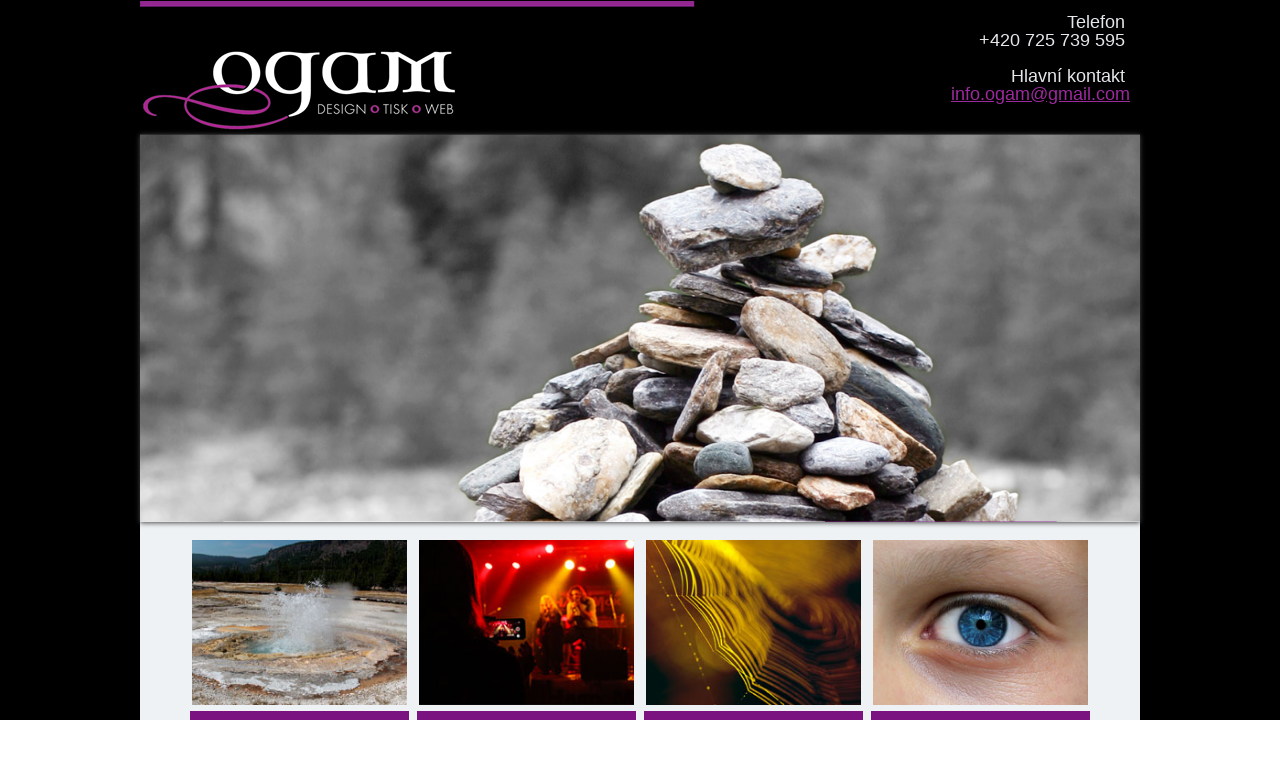

--- FILE ---
content_type: text/html; charset=utf-8
request_url: http://www.ogam.cz/
body_size: 2827
content:
<!DOCTYPE html>
<html dir="ltr" lang="en-gb">
<head>
    <base href="http://www.ogam.cz/" />
	<meta http-equiv="content-type" content="text/html; charset=utf-8" />
	<meta name="author" content="Super User" />
	<meta name="generator" content="Joomla! - Open Source Content Management" />
	<title>Ogam CZ</title>
	<link href="/media/mod_vt_nivo_slider/css/nivo-slider.min.css" rel="stylesheet" type="text/css" />
	<link href="/media/mod_vt_nivo_slider/themes/default/default.css" rel="stylesheet" type="text/css" />
	<script type="application/json" class="joomla-script-options new">{"csrf.token":"67eda3749a7f975222a166fe596dbce0","system.paths":{"root":"","base":""}}</script>
	<script src="/media/system/js/mootools-core.js?3b9500065e3a75843761db9a799769c6" type="text/javascript"></script>
	<script src="/media/system/js/core.js?3b9500065e3a75843761db9a799769c6" type="text/javascript"></script>
	<script src="/media/system/js/mootools-more.js?3b9500065e3a75843761db9a799769c6" type="text/javascript"></script>
	<script src="/media/jui/js/jquery.min.js?3b9500065e3a75843761db9a799769c6" type="text/javascript"></script>
	<script src="/media/jui/js/jquery-noconflict.js?3b9500065e3a75843761db9a799769c6" type="text/javascript"></script>
	<script src="/media/jui/js/jquery-migrate.min.js?3b9500065e3a75843761db9a799769c6" type="text/javascript"></script>
	<script src="/media/mod_vt_nivo_slider/js/jquery.nivo.slider.min.js" type="text/javascript"></script>

    <link rel="stylesheet" href="/templates/system/css/system.css" />
    <link rel="stylesheet" href="/templates/system/css/general.css" />

    <!-- Created by Artisteer v4.1.0.59861 -->
    
    
    <meta name="viewport" content="initial-scale = 1.0, maximum-scale = 1.0, user-scalable = no, width = device-width">

    <!--[if lt IE 9]><script src="https://html5shiv.googlecode.com/svn/trunk/html5.js"></script><![endif]-->
    <link rel="stylesheet" href="/templates/ogam/css/template.css" media="screen">
    <!--[if lte IE 7]><link rel="stylesheet" href="/templates/ogam/css/template.ie7.css" media="screen" /><![endif]-->
    <link rel="stylesheet" href="/templates/ogam/css/template.responsive.css" media="all">


    <script>if ('undefined' != typeof jQuery) document._artxJQueryBackup = jQuery;</script>
    <script src="/templates/ogam/jquery.js"></script>
    <script>jQuery.noConflict();</script>

    <script src="/templates/ogam/script.js"></script>
        <script>if (document._artxJQueryBackup) jQuery = document._artxJQueryBackup;</script>
    <script src="/templates/ogam/script.responsive.js"></script>
</head>
<body>

<div id="ogam-main">
<header class="ogam-header">

    <div class="ogam-shapes">
<div class="ogam-textblock ogam-object814187274" data-left="100%">
        <div class="ogam-object814187274-text-container">
        <div class="ogam-object814187274-text"><p><span class="Apple-style-span" style="font-size: 14px, line-height: 150%;">Telefon&nbsp; &nbsp;<br>+420 725 739 595 &nbsp;&nbsp;<br><br>Hlavní kontakt &nbsp;&nbsp;<br><a href="mailto:info.ogam@gmail.com" style="color:#9D2A9D">info.ogam@gmail.com</a>&nbsp;&nbsp;<br></span> &nbsp; &nbsp;</p></div>
    </div>
    
</div>
            </div>





                    
</header>
<div class="ogam-sheet clearfix">
            <!-- begin nostyle -->
<div class="ogam-nostyle">
<!-- begin nostyle content -->

<!-- BEGIN: Vinaora Nivo Slider >> http://vinaora.com/ -->
<div class="vt_nivo_slider">
	<div id="vtnivo88" class="slider-wrapper theme-default theme-default88 nivocontrol-bottomright nivo-bullets05 nivo-arrows10 captionposition-topleft captionrounded-all" style="height: auto; width: auto;">
				<div id="vt_nivo_slider88" class="nivoSlider">
			<img src="/images/slider/kameny.jpg" alt="Vinaora Nivo Slider 3.x"/>
		</div>
		
	</div>
</div>
<script type="text/javascript">
	jQuery.noConflict();
	jQuery(window).load(function() {
		jQuery('#vt_nivo_slider88').nivoSlider({
			effect: 'fold', // Specify sets like: 'fold,fade,sliceDown'
			slices: 15, // For slice animations
			boxCols: 8, // For box animations
			boxRows: 4, // For box animations
			animSpeed: 500, // Slide transition speed
			pauseTime: 3000, // How long each slide will show
			startSlide: 0, // Set starting Slide (0 index)
			directionNav: false, // Next & Prev navigation
			controlNav: false, // 1,2,3... navigation
			controlNavThumbs: false, // Use thumbnails for Control Nav
			pauseOnHover: false, // Stop animation while hovering
			manualAdvance: false, // Force manual transitions
			prevText: 'Prev', // Prev directionNav text
			nextText: 'Next', // Next directionNav text
			randomStart: true, // Start on a random slide
			beforeChange: function(){}, // Triggers before a slide transition
			afterChange: function(){}, // Triggers after a slide transition
			slideshowEnd: function(){}, // Triggers after all slides have been shown
			lastSlide: function(){}, // Triggers when last slide is shown
			afterLoad: function(){} // Triggers when slider has loaded
		});
	});
</script>
<!-- END: Vinaora Nivo Slider >> http://vinaora.com/ -->
<!-- end nostyle content -->
</div>
<!-- end nostyle -->
<div class="ogam-layout-wrapper">
                <div class="ogam-content-layout">
                    <div class="ogam-content-layout-row">
                        
                        <div class="ogam-layout-cell ogam-content">
<article class="ogam-post ogam-messages"><div class="ogam-postcontent ogam-postcontent-0 clearfix"><div id="system-message-container">
	</div>
</div></article><div class="item-page"><article class="ogam-post"><div class="ogam-postcontent ogam-postcontent-0 clearfix"><div class="ogam-article"><table border="0" style="margin-left: auto; margin-right: auto;" cellspacing="0" cellpadding="0">
<tbody>
<tr>
<td><img src="/images/design_tisk.jpg" alt="design a tisk" width="215" height="165" style="margin: 0px;" /></td>
<td>&nbsp;</td>
<td><img src="/images/fotografovani.jpg" alt="" width="215" height="165" style="margin: 0px;" /></td>
<td>&nbsp;</td>
<td><img src="/images/web.jpg" alt="web" width="215" height="165" style="margin: 0px;" /></td>
<td>&nbsp;</td>
<td><img src="/images/reference.jpg" alt="" width="215" height="165" style="margin: 0px;" /></td>
</tr>
<tr>
<td style="background-color: #7a137f; text-align: center;">
<h1>Design a tisk</h1>
</td>
<td>&nbsp;</td>
<td style="background-color: #7a137f; text-align: center;">
<h1>Fotografov&aacute;n&iacute;</h1>
</td>
<td>&nbsp;</td>
<td style="background-color: #7a137f; text-align: center;">
<h1>Web</h1>
</td>
<td>&nbsp;</td>
<td style="background-color: #7a137f; text-align: center;">
<h1>Reference</h1>
</td>
</tr>
<tr>
<td>
<p style="text-align: center;">- brožury, katalogy, noviny</p>
<p style="text-align: center;">- let&aacute;ky, prospekty, skl&aacute;dačky</p>
<p style="text-align: center;">- plak&aacute;ty až do &scaron;&iacute;ře 1,6 m</p>
<p style="text-align: center;">- kalend&aacute;ře, novoročenky, pozv&aacute;nky</p>
<p style="text-align: center;">- pohlednice</p>
<p style="text-align: center;">- vizitky ...</p>
</td>
<td>&nbsp;</td>
<td>
<p style="text-align: center;">- va&scaron;ich v&yacute;robků</p>
<p style="text-align: center;">- interi&eacute;rů a exteri&eacute;rů</p>
<p style="text-align: center;">- akc&iacute; (koncertů, rautů, apod.)</p>
</td>
<td>&nbsp;</td>
<td style="text-align: center; width: 215px;">
<p>- mal&eacute; až středně velk&eacute; projekty</p>
<p>- velk&eacute; projekty dle individu&aacute;ln&iacute; dohody</p>
<p>- trval&aacute; spr&aacute;va Va&scaron;ich webov&yacute;ch str&aacute;nek</p>
<p>- web t&eacute;ž formou redakčn&iacute;ho syst&eacute;mu</p>
<p>- zprostředkov&aacute;n&iacute; dom&eacute;ny a hostingu</p>
<p>- facebook propojen&iacute; s webem</p>
</td>
<td>&nbsp;</td>
<td>
<p style="text-align: center;">- pod&iacute;vejte se na projekty,kter&eacute;</p>
<p style="text-align: center;">jsme&nbsp; již<a href="/index.php/2-uncategorised/2-reference"> realizovali...</a></p>
<p>&nbsp;</p>
</td>
</tr>
</tbody>
</table> </div></div></article></div>


                        </div>
                                            </div>
                </div>
            </div>


    </div>
<footer class="ogam-footer">
  <div class="ogam-footer-inner">

    <p class="ogam-page-footer">
        <span id="ogam-footnote-links">Designed by <a href="http://www.ogam.cz" target="_blank">Ogam CZ</a>.</span>
    </p>
  </div>
</footer>

</div>



</body>
</html>

--- FILE ---
content_type: text/css
request_url: http://www.ogam.cz/templates/ogam/css/template.css
body_size: 8510
content:
#ogam-main
{
  background: #000000;
  margin: 0 auto;
  font-size: 13px;
  font-family: Arial, 'Arial Unicode MS', Helvetica, Sans-Serif;
  font-weight: normal;
  font-style: normal;
  position: relative;
  width: 100%;
  min-height: 100%;
  left: 0;
  top: 0;
  cursor: default;
  overflow: hidden;
}

table, ul.ogam-hmenu
{
  font-size: 13px;
  font-family: Arial, 'Arial Unicode MS', Helvetica, Sans-Serif;
  font-weight: normal;
  font-style: normal;
}

h1, h2, h3, h4, h5, h6, p, a, ul, ol, li
{
  margin: 0;
  padding: 0;
}

.ogam-button
{
  border: 0;
  border-collapse: separate;
  -webkit-background-origin: border !important;
  -moz-background-origin: border !important;
  background-origin: border-box !important;
  background: #A1ADBA;
  -webkit-border-radius: 3px;
  -moz-border-radius: 3px;
  border-radius: 3px;
  border-width: 0;
  padding: 0 21px;
  margin: 0 auto;
  height: 24px;
}

.ogam-postcontent, .ogam-postheadericons, .ogam-postfootericons, .ogam-blockcontent, ul.ogam-vmenu a
{
  text-align: left;
}

.ogam-postcontent, .ogam-postcontent li, .ogam-postcontent table, .ogam-postcontent a, .ogam-postcontent a:link, .ogam-postcontent a:visited, .ogam-postcontent a.visited, .ogam-postcontent a:hover, .ogam-postcontent a.hovered
{
  font-family: Arial, 'Arial Unicode MS', Helvetica, Sans-Serif;
  line-height: 125%;
}

.ogam-postcontent p
{
  margin: 13px 0;
}

.ogam-postcontent h1, .ogam-postcontent h1 a, .ogam-postcontent h1 a:link, .ogam-postcontent h1 a:visited, .ogam-postcontent h1 a:hover, .ogam-postcontent h2, .ogam-postcontent h2 a, .ogam-postcontent h2 a:link, .ogam-postcontent h2 a:visited, .ogam-postcontent h2 a:hover, .ogam-postcontent h3, .ogam-postcontent h3 a, .ogam-postcontent h3 a:link, .ogam-postcontent h3 a:visited, .ogam-postcontent h3 a:hover, .ogam-postcontent h4, .ogam-postcontent h4 a, .ogam-postcontent h4 a:link, .ogam-postcontent h4 a:visited, .ogam-postcontent h4 a:hover, .ogam-postcontent h5, .ogam-postcontent h5 a, .ogam-postcontent h5 a:link, .ogam-postcontent h5 a:visited, .ogam-postcontent h5 a:hover, .ogam-postcontent h6, .ogam-postcontent h6 a, .ogam-postcontent h6 a:link, .ogam-postcontent h6 a:visited, .ogam-postcontent h6 a:hover, .ogam-blockheader .t, .ogam-blockheader .t a, .ogam-blockheader .t a:link, .ogam-blockheader .t a:visited, .ogam-blockheader .t a:hover, .ogam-vmenublockheader .t, .ogam-vmenublockheader .t a, .ogam-vmenublockheader .t a:link, .ogam-vmenublockheader .t a:visited, .ogam-vmenublockheader .t a:hover, .ogam-headline, .ogam-headline a, .ogam-headline a:link, .ogam-headline a:visited, .ogam-headline a:hover, .ogam-slogan, .ogam-slogan a, .ogam-slogan a:link, .ogam-slogan a:visited, .ogam-slogan a:hover, .ogam-postheader, .ogam-postheader a, .ogam-postheader a:link, .ogam-postheader a:visited, .ogam-postheader a:hover
{
  font-size: 22px;
  font-family: Arial, 'Arial Unicode MS', Helvetica, Sans-Serif;
  font-weight: normal;
  font-style: normal;
  line-height: 120%;
}

.ogam-postcontent a, .ogam-postcontent a:link
{
  font-family: Arial, 'Arial Unicode MS', Helvetica, Sans-Serif;
  text-decoration: none;
  color: #9D2A9D;
}

.ogam-postcontent a:visited, .ogam-postcontent a.visited
{
  font-family: Arial, 'Arial Unicode MS', Helvetica, Sans-Serif;
  text-decoration: none;
  color: #9D2A9D;
}

.ogam-postcontent  a:hover, .ogam-postcontent a.hover
{
  font-family: Arial, 'Arial Unicode MS', Helvetica, Sans-Serif;
  text-decoration: underline;
  color: #9D2A9D;
}

.ogam-postcontent h1
{
  color: #FFFFFF;
  margin: 10px 0 0;
  font-size: 20px;
  font-family: Arial, 'Arial Unicode MS', Helvetica, Sans-Serif;
  text-transform: uppercase;
  text-align: center;
}

.ogam-blockcontent h1
{
  margin: 10px 0 0;
  font-size: 20px;
  font-family: Arial, 'Arial Unicode MS', Helvetica, Sans-Serif;
  text-transform: uppercase;
  text-align: center;
}

.ogam-postcontent h1 a, .ogam-postcontent h1 a:link, .ogam-postcontent h1 a:hover, .ogam-postcontent h1 a:visited, .ogam-blockcontent h1 a, .ogam-blockcontent h1 a:link, .ogam-blockcontent h1 a:hover, .ogam-blockcontent h1 a:visited
{
  font-size: 20px;
  font-family: Arial, 'Arial Unicode MS', Helvetica, Sans-Serif;
  text-transform: uppercase;
  text-align: center;
}

.ogam-postcontent h2
{
  color: #8796A6;
  margin: 10px 0 0;
  font-size: 22px;
  font-family: Arial, 'Arial Unicode MS', Helvetica, Sans-Serif;
}

.ogam-blockcontent h2
{
  margin: 10px 0 0;
  font-size: 22px;
  font-family: Arial, 'Arial Unicode MS', Helvetica, Sans-Serif;
}

.ogam-postcontent h2 a, .ogam-postcontent h2 a:link, .ogam-postcontent h2 a:hover, .ogam-postcontent h2 a:visited, .ogam-blockcontent h2 a, .ogam-blockcontent h2 a:link, .ogam-blockcontent h2 a:hover, .ogam-blockcontent h2 a:visited
{
  font-size: 22px;
  font-family: Arial, 'Arial Unicode MS', Helvetica, Sans-Serif;
}

.ogam-postcontent h3
{
  color: #FB7532;
  margin: 10px 0 0;
  font-size: 20px;
  font-family: Arial, 'Arial Unicode MS', Helvetica, Sans-Serif;
}

.ogam-blockcontent h3
{
  margin: 10px 0 0;
  font-size: 20px;
  font-family: Arial, 'Arial Unicode MS', Helvetica, Sans-Serif;
}

.ogam-postcontent h3 a, .ogam-postcontent h3 a:link, .ogam-postcontent h3 a:hover, .ogam-postcontent h3 a:visited, .ogam-blockcontent h3 a, .ogam-blockcontent h3 a:link, .ogam-blockcontent h3 a:hover, .ogam-blockcontent h3 a:visited
{
  font-size: 20px;
  font-family: Arial, 'Arial Unicode MS', Helvetica, Sans-Serif;
}

.ogam-postcontent h4
{
  color: #496079;
  margin: 10px 0 0;
  font-size: 18px;
  font-family: Arial, 'Arial Unicode MS', Helvetica, Sans-Serif;
}

.ogam-blockcontent h4
{
  margin: 10px 0 0;
  font-size: 18px;
  font-family: Arial, 'Arial Unicode MS', Helvetica, Sans-Serif;
}

.ogam-postcontent h4 a, .ogam-postcontent h4 a:link, .ogam-postcontent h4 a:hover, .ogam-postcontent h4 a:visited, .ogam-blockcontent h4 a, .ogam-blockcontent h4 a:link, .ogam-blockcontent h4 a:hover, .ogam-blockcontent h4 a:visited
{
  font-size: 18px;
  font-family: Arial, 'Arial Unicode MS', Helvetica, Sans-Serif;
}

.ogam-postcontent h5
{
  color: #496079;
  margin: 10px 0 0;
  font-size: 15px;
  font-family: Arial, 'Arial Unicode MS', Helvetica, Sans-Serif;
}

.ogam-blockcontent h5
{
  margin: 10px 0 0;
  font-size: 15px;
  font-family: Arial, 'Arial Unicode MS', Helvetica, Sans-Serif;
}

.ogam-postcontent h5 a, .ogam-postcontent h5 a:link, .ogam-postcontent h5 a:hover, .ogam-postcontent h5 a:visited, .ogam-blockcontent h5 a, .ogam-blockcontent h5 a:link, .ogam-blockcontent h5 a:hover, .ogam-blockcontent h5 a:visited
{
  font-size: 15px;
  font-family: Arial, 'Arial Unicode MS', Helvetica, Sans-Serif;
}

.ogam-postcontent h6
{
  color: #99ADC2;
  margin: 10px 0 0;
  font-size: 13px;
  font-family: Arial, 'Arial Unicode MS', Helvetica, Sans-Serif;
}

.ogam-blockcontent h6
{
  margin: 10px 0 0;
  font-size: 13px;
  font-family: Arial, 'Arial Unicode MS', Helvetica, Sans-Serif;
}

.ogam-postcontent h6 a, .ogam-postcontent h6 a:link, .ogam-postcontent h6 a:hover, .ogam-postcontent h6 a:visited, .ogam-blockcontent h6 a, .ogam-blockcontent h6 a:link, .ogam-blockcontent h6 a:hover, .ogam-blockcontent h6 a:visited
{
  font-size: 13px;
  font-family: Arial, 'Arial Unicode MS', Helvetica, Sans-Serif;
}

header, footer, article, nav, #ogam-hmenu-bg, .ogam-sheet, .ogam-hmenu a, .ogam-vmenu a, .ogam-slidenavigator > a, .ogam-checkbox:before, .ogam-radiobutton:before
{
  -webkit-background-origin: border !important;
  -moz-background-origin: border !important;
  background-origin: border-box !important;
}

header, footer, article, nav, #ogam-hmenu-bg, .ogam-sheet, .ogam-slidenavigator > a, .ogam-checkbox:before, .ogam-radiobutton:before
{
  display: block;
  -webkit-box-sizing: border-box;
  -moz-box-sizing: border-box;
  box-sizing: border-box;
}

ul
{
  list-style-type: none;
}

ol
{
  list-style-position: inside;
}

html, body
{
  height: 100%;
}

body
{
  padding: 0;
  margin: 0;
  min-width: 1000px;
  color: #2C3A49;
}

.ogam-header:before, #ogam-header-bg:before, .ogam-layout-cell:before, .ogam-layout-wrapper:before, .ogam-footer:before, .ogam-nav:before, #ogam-hmenu-bg:before, .ogam-sheet:before
{
  width: 100%;
  content: " ";
  display: table;
}

.ogam-header:after, #ogam-header-bg:after, .ogam-layout-cell:after, .ogam-layout-wrapper:after, .ogam-footer:after, .ogam-nav:after, #ogam-hmenu-bg:after, .ogam-sheet:after, .cleared, .clearfix:after
{
  clear: both;
  font: 0/0 serif;
  display: block;
  content: " ";
}

form
{
  padding: 0 !important;
  margin: 0 !important;
}

table.position
{
  position: relative;
  width: 100%;
  table-layout: fixed;
}

li h1, .ogam-postcontent li h1, .ogam-blockcontent li h1
{
  margin: 1px;
}

li h2, .ogam-postcontent li h2, .ogam-blockcontent li h2
{
  margin: 1px;
}

li h3, .ogam-postcontent li h3, .ogam-blockcontent li h3
{
  margin: 1px;
}

li h4, .ogam-postcontent li h4, .ogam-blockcontent li h4
{
  margin: 1px;
}

li h5, .ogam-postcontent li h5, .ogam-blockcontent li h5
{
  margin: 1px;
}

li h6, .ogam-postcontent li h6, .ogam-blockcontent li h6
{
  margin: 1px;
}

li p, .ogam-postcontent li p, .ogam-blockcontent li p
{
  margin: 1px;
}

.ogam-shapes
{
  position: absolute;
  top: 0;
  right: 0;
  bottom: 0;
  left: 0;
  overflow: hidden;
  z-index: 0;
}

.ogam-slider-inner
{
  position: relative;
  overflow: hidden;
  width: 100%;
  height: 100%;
}

.ogam-slidenavigator > a
{
  display: inline-block;
  vertical-align: middle;
  outline-style: none;
  font-size: 1px;
}

.ogam-slidenavigator > a:last-child
{
  margin-right: 0 !important;
}

.ogam-object814187274 h1, .ogam-object814187274 h2, .ogam-object814187274 h3, .ogam-object814187274 h4, .ogam-object814187274 h5, .ogam-object814187274 h6, .ogam-object814187274 p, .ogam-object814187274 a, .ogam-object814187274 ul, .ogam-object814187274 ol, .ogam-object814187274 li
{
  line-height: 100%;
}

.ogam-object814187274
{
  position: absolute;
  top: 0px;
  left: 100%;
  margin-left: -343px !important;
  -webkit-transform: rotate(0deg);
  -moz-transform: rotate(0deg);
  -o-transform: rotate(0deg);
  -ms-transform: rotate(0deg);
  transform: rotate(0deg);
  overflow: hidden;
  z-index: 2;
  width: 343px;
  height: 134px;
}

.ogam-object814187274-text-container
{
  display: table;
}

.ogam-object814187274-text
{
  line-height: 100%;
  display: table-cell;
  outline-style: none;
  padding: 0px 0px !important;
  height: 134px;
  width: 343px;
  word-wrap: break-word;
}

.ogam-object814187274-text, .ogam-object814187274-text a.ogam-rss-tag-icon, .ogam-object814187274-text a.ogam-facebook-tag-icon, .ogam-object814187274-text a.ogam-twitter-tag-icon
{
  font-size: 18px;
  font-family: Arial, 'Arial Unicode MS', Helvetica, Sans-Serif;
  text-align: right;
  vertical-align: middle;
  color: #E5E8EB !important;
}

.ogam-textblock ul > li
{
  background-position-y: 2px !important;
}

.ogam-header
{
  margin: 0 auto;
  height: 134px;
  background-image: url('../images/object814187274.png'),url('../images/object1234342679.png'), url('../images/header.jpg');
  background-position: 657px 0px,0px 1px, 0 0;
  background-repeat: no-repeat;
  position: relative;
  width: 1000px;
  z-index: auto !important;
}

.responsive .ogam-header
{
  background-image: url('../images/header.jpg');
  background-position: center center;
}

.ogam-header>div.ogam-nostyle, .ogam-header>div.ogam-block, .ogam-header>div.ogam-post
{
  position: absolute;
  z-index: 101;
}

.ogam-nav
{
  border-bottom: 1px dotted #A3B4C8;
  position: absolute;
  margin: 0;
  bottom: 0;
  width: 100%;
  z-index: 100;
  text-align: right;
}

ul.ogam-hmenu a, ul.ogam-hmenu a:link, ul.ogam-hmenu a:visited, ul.ogam-hmenu a:hover
{
  outline: none;
  position: relative;
  z-index: 11;
}

ul.ogam-hmenu, ul.ogam-hmenu ul
{
  display: block;
  margin: 0;
  padding: 0;
  border: 0;
  list-style-type: none;
}

ul.ogam-hmenu li
{
  position: relative;
  z-index: 5;
  display: block;
  float: left;
  background: none;
  margin: 0;
  padding: 0;
  border: 0;
}

ul.ogam-hmenu li:hover
{
  z-index: 10000;
  white-space: normal;
}

ul.ogam-hmenu:after, ul.ogam-hmenu ul:after
{
  content: ".";
  height: 0;
  display: block;
  visibility: hidden;
  overflow: hidden;
  clear: both;
}

ul.ogam-hmenu, ul.ogam-hmenu ul
{
  min-height: 0;
}

ul.ogam-hmenu
{
  display: inline-block;
  vertical-align: bottom;
}

.ogam-nav:before
{
  content: ' ';
}

nav.ogam-nav
{
  border-top-left-radius: 0;
  border-top-right-radius: 0;
}

.ogam-hmenu-extra1
{
  position: relative;
  display: block;
  float: left;
  width: auto;
  height: auto;
  background-position: center;
}

.ogam-hmenu-extra2
{
  position: relative;
  display: block;
  float: right;
  width: auto;
  height: auto;
  background-position: center;
}

.ogam-hmenu
{
  float: right;
}

.ogam-menuitemcontainer
{
  margin: 0 auto;
}

ul.ogam-hmenu>li
{
  margin-left: 11px;
}

ul.ogam-hmenu>li:first-child
{
  margin-left: 5px;
}

ul.ogam-hmenu>li:last-child, ul.ogam-hmenu>li.last-child
{
  margin-right: 5px;
}

ul.ogam-hmenu>li>a
{
  -webkit-border-radius: 6px;
  -moz-border-radius: 6px;
  border-radius: 6px;
  padding: 0 17px;
  margin: 0 auto;
  position: relative;
  display: block;
  height: 62px;
  cursor: pointer;
  text-decoration: none;
  color: #FFFFFF;
  line-height: 62px;
  text-align: center;
}

.ogam-hmenu a, .ogam-hmenu a:link, .ogam-hmenu a:visited, .ogam-hmenu a.active, .ogam-hmenu a:hover
{
  font-size: 13px;
  font-family: Arial, 'Arial Unicode MS', Helvetica, Sans-Serif;
  font-weight: normal;
  font-style: normal;
  text-decoration: none;
  text-transform: uppercase;
  text-align: left;
}

ul.ogam-hmenu>li>a.active
{
  -webkit-border-radius: 6px;
  -moz-border-radius: 6px;
  border-radius: 6px;
  padding: 0 17px;
  margin: 0 auto;
  color: #FDAE87;
  text-decoration: none;
}

ul.ogam-hmenu>li>a:visited, ul.ogam-hmenu>li>a:hover, ul.ogam-hmenu>li:hover>a
{
  text-decoration: none;
}

ul.ogam-hmenu>li>a:hover, .desktop ul.ogam-hmenu>li:hover>a
{
  -webkit-border-radius: 6px;
  -moz-border-radius: 6px;
  border-radius: 6px;
  padding: 0 17px;
  margin: 0 auto;
}

ul.ogam-hmenu>li>a:hover, .desktop ul.ogam-hmenu>li:hover>a
{
  color: #FDAE87;
  text-decoration: none;
}

ul.ogam-hmenu>li:before
{
  position: absolute;
  display: block;
  content: ' ';
  top: 0;
  left: -11px;
  width: 11px;
  height: 62px;
  background: url('../images/menuseparator.png') center center no-repeat;
}

ul.ogam-hmenu>li:first-child:before
{
  display: none;
}

ul.ogam-hmenu li li a
{
  background: #B9C2CB;
  background: transparent;
  -webkit-border-radius: 6px;
  -moz-border-radius: 6px;
  border-radius: 6px;
  padding: 0 10px;
  margin: 0 auto;
}

ul.ogam-hmenu li li
{
  float: none;
  width: auto;
  margin-top: 2px;
  margin-bottom: 2px;
}

.desktop ul.ogam-hmenu li li ul>li:first-child
{
  margin-top: 0;
}

ul.ogam-hmenu li li ul>li:last-child
{
  margin-bottom: 0;
}

.ogam-hmenu ul a
{
  display: block;
  white-space: nowrap;
  height: 24px;
  min-width: 7em;
  border: 0 solid transparent;
  text-align: left;
  line-height: 24px;
  color: #6A7D90;
  font-size: 13px;
  font-family: Arial, 'Arial Unicode MS', Helvetica, Sans-Serif;
  text-decoration: none;
  margin: 0;
}

.ogam-hmenu ul a:link, .ogam-hmenu ul a:visited, .ogam-hmenu ul a.active, .ogam-hmenu ul a:hover
{
  text-align: left;
  line-height: 24px;
  color: #6A7D90;
  font-size: 13px;
  font-family: Arial, 'Arial Unicode MS', Helvetica, Sans-Serif;
  text-decoration: none;
  margin: 0;
}

ul.ogam-hmenu li li:after
{
  display: block;
  position: absolute;
  content: ' ';
  height: 0;
  top: -1px;
  left: 0;
  right: 0;
  z-index: 1;
  border-bottom: 1px dotted #C6D1DD;
}

.desktop ul.ogam-hmenu li li:first-child:before, .desktop ul.ogam-hmenu li li:first-child:after
{
  display: none;
}

ul.ogam-hmenu ul li a:hover, .desktop ul.ogam-hmenu ul li:hover>a
{
  background: #FFFFFF;
  background: transparent;
  -webkit-border-radius: 6px;
  -moz-border-radius: 6px;
  border-radius: 6px;
  margin: 0 auto;
}

.ogam-hmenu ul a:hover
{
  text-decoration: none;
}

.ogam-hmenu ul li a:hover
{
  color: #E14E05;
}

.desktop .ogam-hmenu ul li:hover>a
{
  color: #E14E05;
}

ul.ogam-hmenu ul:before
{
  background: #EFF2F5;
  -webkit-border-radius: 6px;
  -moz-border-radius: 6px;
  border-radius: 6px;
  border: 1px dotted rgba(207, 216, 226, 0.9);
  margin: 0 auto;
  display: block;
  position: absolute;
  content: ' ';
  z-index: 1;
}

.desktop ul.ogam-hmenu li:hover>ul
{
  visibility: visible;
  top: 100%;
}

.desktop ul.ogam-hmenu li li:hover>ul
{
  top: 0;
  left: 100%;
}

ul.ogam-hmenu ul
{
  visibility: hidden;
  position: absolute;
  z-index: 10;
  left: 0;
  top: 0;
  background-image: url('../images/spacer.gif');
}

.desktop ul.ogam-hmenu>li>ul
{
  padding: 16px 36px 36px 36px;
  margin: -10px 0 0 -30px;
}

.desktop ul.ogam-hmenu ul ul
{
  padding: 36px 36px 36px 18px;
  margin: -36px 0 0 -5px;
}

.desktop ul.ogam-hmenu ul.ogam-hmenu-left-to-right
{
  right: auto;
  left: 0;
  margin: -10px 0 0 -30px;
}

.desktop ul.ogam-hmenu ul.ogam-hmenu-right-to-left
{
  left: auto;
  right: 0;
  margin: -10px -30px 0 0;
}

.desktop ul.ogam-hmenu li li:hover>ul.ogam-hmenu-left-to-right
{
  right: auto;
  left: 100%;
}

.desktop ul.ogam-hmenu li li:hover>ul.ogam-hmenu-right-to-left
{
  left: auto;
  right: 100%;
}

.desktop ul.ogam-hmenu ul ul.ogam-hmenu-left-to-right
{
  right: auto;
  left: 0;
  padding: 36px 36px 36px 18px;
  margin: -36px 0 0 -5px;
}

.desktop ul.ogam-hmenu ul ul.ogam-hmenu-right-to-left
{
  left: auto;
  right: 0;
  padding: 36px 18px 36px 36px;
  margin: -36px -5px 0 0;
}

.desktop ul.ogam-hmenu li ul>li:first-child
{
  margin-top: 0;
}

.desktop ul.ogam-hmenu li ul>li:last-child
{
  margin-bottom: 0;
}

.desktop ul.ogam-hmenu ul ul:before
{
  border-radius: 6px;
  top: 30px;
  bottom: 30px;
  right: 30px;
  left: 12px;
}

.desktop ul.ogam-hmenu>li>ul:before
{
  top: 10px;
  right: 30px;
  bottom: 30px;
  left: 30px;
}

.desktop ul.ogam-hmenu>li>ul.ogam-hmenu-left-to-right:before
{
  right: 30px;
  left: 30px;
}

.desktop ul.ogam-hmenu>li>ul.ogam-hmenu-right-to-left:before
{
  right: 30px;
  left: 30px;
}

.desktop ul.ogam-hmenu ul ul.ogam-hmenu-left-to-right:before
{
  right: 30px;
  left: 12px;
}

.desktop ul.ogam-hmenu ul ul.ogam-hmenu-right-to-left:before
{
  right: 12px;
  left: 30px;
}

.desktop ul.ogam-hmenu>li.ext>a
{
  white-space: nowrap;
}

.desktop ul.ogam-hmenu>li.ext>a:hover, .desktop ul.ogam-hmenu>li.ext:hover>a, .desktop ul.ogam-hmenu>li.ext:hover>a.active
{
  background: none;
  padding: 0 17px 0 17px;
  margin: -0 -0 0 -0;
  overflow: hidden;
  position: relative;
  border: none;
  border-radius: 0;
  box-shadow: none;
  color: #F05305;
}

.desktop ul.ogam-hmenu>li.ext>a:hover:before, .desktop ul.ogam-hmenu>li.ext:hover>a:before, .desktop ul.ogam-hmenu>li.ext:hover>a.active:before
{
  position: absolute;
  content: ' ';
  top: 0;
  right: 0;
  left: 0;
  bottom: -1px;
  background-color: #EFF2F5;
  border: 1px Dotted rgba(207, 216, 226, 0.9);
  border-top-left-radius: 6px;
  border-top-right-radius: 6px;
  box-shadow: 0 0 0 rgba(0, 0, 0, 0.8);
  z-index: -1;
}

.desktop ul.ogam-hmenu>li.ext:hover>ul
{
  padding-top: 5px;
  margin-top: 0;
}

.desktop ul.ogam-hmenu>li.ext:hover>ul:before
{
  top: -1px;
  clip: rect(8px, auto, auto, auto);
  border-top-left-radius: 0;
  border-top-right-radius: 0;
  box-shadow: 0 0 0 rgba(0, 0, 0, 0.8);
}

ul.ogam-hmenu>li.ext>.ext-r, ul.ogam-hmenu>li.ext>.ext-l, ul.ogam-hmenu>li.ext>.ext-m, ul.ogam-hmenu>li.ext>.ext-off
{
  display: none;
  z-index: 12;
  -webkit-box-sizing: border-box;
  -moz-box-sizing: border-box;
  box-sizing: border-box;
}

.desktop ul.ogam-hmenu>li.ext>ul
{
  z-index: 13;
}

.desktop ul.ogam-hmenu>li.ext.ext-r:hover>.ext-r, .desktop ul.ogam-hmenu>li.ext.ext-l:hover>.ext-l
{
  position: absolute;
  display: block;
  overflow: hidden;
  height: 8px;
  top: 100%;
  padding-top: 1px;
  margin-top: -1px;
}

.desktop ul.ogam-hmenu>li.ext:hover>.ext-r:before, .desktop ul.ogam-hmenu>li.ext:hover>.ext-l:before
{
  position: absolute;
  content: ' ';
  top: 0;
  bottom: -1px;
  background-color: #EFF2F5;
  border: 1px Dotted rgba(207, 216, 226, 0.9);
  box-shadow: 0 0 0 rgba(0, 0, 0, 0.8);
}

.desktop ul.ogam-hmenu>li.ext.ext-r:hover>.ext-r
{
  left: 100%;
  right: auto;
  padding-left: 0;
  margin-left: 0;
  padding-right: 1px;
  margin-right: -1px;
}

.desktop ul.ogam-hmenu>li.ext.ext-r:hover>.ext-r:before
{
  right: 0;
  left: -1px;
  border-top-left-radius: 0;
  border-top-right-radius: 6px;
}

.desktop ul.ogam-hmenu>li.ext.ext-l:hover>.ext-l
{
  right: 100%;
  left: auto;
  padding-right: 0;
  margin-right: 0;
  padding-left: 1px;
  margin-left: -1px;
}

.desktop ul.ogam-hmenu>li.ext.ext-l:hover>.ext-l:before
{
  right: -1px;
  left: 0;
  border-top-right-radius: 0;
  border-top-left-radius: 6px;
}

.desktop ul.ogam-hmenu>li.ext:hover>.ext-m, .desktop ul.ogam-hmenu>li.ext:hover>.ext-off
{
  position: absolute;
  display: block;
  overflow: hidden;
  height: 7px;
  top: 100%;
}

.desktop ul.ogam-hmenu>li.ext.ext-r:hover>.ext-m
{
  left: -0;
  right: 0;
  padding-right: 0;
  padding-left: 0;
}

.desktop ul.ogam-hmenu>li.ext:hover>.ext-off
{
  left: -0;
  right: -0;
  padding-left: 0;
  padding-right: 0;
}

.desktop ul.ogam-hmenu>li.ext.ext-l:hover>.ext-m
{
  right: -0;
  left: 0;
  padding-left: 0;
  padding-right: 0;
}

.desktop ul.ogam-hmenu>li.ext.ext-l.ext-r:hover>.ext-m
{
  right: -0;
  left: -0;
  padding-left: 0;
  padding-right: 0;
}

.desktop ul.ogam-hmenu>li.ext:hover>.ext-m:before, .desktop ul.ogam-hmenu>li.ext:hover>.ext-off:before
{
  position: absolute;
  content: ' ';
  top: -1px;
  bottom: -1px;
  background-color: #EFF2F5;
  border: 1px Dotted rgba(207, 216, 226, 0.9);
  box-shadow: 0 0 0 rgba(0, 0, 0, 0.8);
}

.desktop ul.ogam-hmenu>li.ext.ext-r:hover>.ext-m:before
{
  right: -1px;
  left: 0;
}

.desktop ul.ogam-hmenu>li.ext.ext-l:hover>.ext-m:before
{
  left: -1px;
  right: 0;
}

.desktop ul.ogam-hmenu>li.ext.ext-l.ext-r:hover>.ext-m:before
{
  left: -1px;
  right: -1px;
}

.ogam-sheet
{
  background: #EFF2F5;
  margin: 0 auto;
  position: relative;
  cursor: auto;
  width: 1000px;
  z-index: auto !important;
}

.ogam-layout-wrapper
{
  position: relative;
  margin: 0 auto 0 auto;
  z-index: auto !important;
}

.ogam-content-layout
{
  display: table;
  width: 100%;
  table-layout: fixed;
}

.ogam-content-layout-row
{
  display: table-row;
}

.ogam-layout-cell
{
  display: table-cell;
  vertical-align: top;
}

.ogam-postcontent .ogam-content-layout
{
  border-collapse: collapse;
}

.ogam-vmenublock
{
  margin: 3px;
}

div.ogam-vmenublock img
{
  margin: 0;
}

.ogam-vmenublockheader
{
  padding: 10px 0;
  margin: 0 auto 7px;
}

.ogam-vmenublockheader .t, .ogam-vmenublockheader .t a, .ogam-vmenublockheader .t a:link, .ogam-vmenublockheader .t a:visited, .ogam-vmenublockheader .t a:hover
{
  color: #FA6114;
  font-size: 20px;
  font-family: Arial, 'Arial Unicode MS', Helvetica, Sans-Serif;
  font-weight: normal;
  font-style: normal;
  margin: 0 10px;
}

.ogam-vmenublockcontent
{
  margin: 0 auto;
}

ul.ogam-vmenu, ul.ogam-vmenu ul
{
  list-style: none;
  display: block;
}

ul.ogam-vmenu, ul.ogam-vmenu li
{
  display: block;
  margin: 0;
  padding: 0;
  width: auto;
  line-height: 0;
}

ul.ogam-vmenu
{
  margin-top: 0;
  margin-bottom: 0;
}

ul.ogam-vmenu ul
{
  display: none;
  margin: 0;
  padding: 0;
  position: relative;
}

ul.ogam-vmenu ul.active
{
  display: block;
}

ul.ogam-vmenu>li>a
{
  padding: 0 15px;
  margin: 0 auto;
  color: #5C7999;
  min-height: 30px;
  line-height: 30px;
}

ul.ogam-vmenu a
{
  display: block;
  cursor: pointer;
  z-index: 1;
  font-size: 13px;
  font-family: Arial, 'Arial Unicode MS', Helvetica, Sans-Serif;
  font-weight: normal;
  font-style: normal;
  text-decoration: none;
  position: relative;
}

ul.ogam-vmenu li
{
  position: relative;
}

ul.ogam-vmenu>li
{
  margin-top: 0;
}

ul.ogam-vmenu>li>ul
{
  padding: 0;
  margin-top: 0;
  margin-bottom: 0;
}

ul.ogam-vmenu>li:first-child
{
  margin-top: 0;
}

ul.ogam-vmenu>li>a:before
{
  content: url('../images/vmenuitemicon.png');
  margin-right: 5px;
  bottom: 2px;
  position: relative;
  display: inline-block;
  vertical-align: middle;
  font-size: 0;
  line-height: 0;
}

.opera ul.ogam-vmenu>li>a:before
{
  bottom: 0;
}

ul.ogam-vmenu>li>a.active:before
{
  content: url('../images/vmenuactiveitemicon.png');
  margin-right: 5px;
  bottom: 2px;
  position: relative;
  display: inline-block;
  vertical-align: middle;
  font-size: 0;
  line-height: 0;
}

.opera ul.ogam-vmenu>li>a.active:before
{
  bottom: 0;
}

ul.ogam-vmenu>li>a:hover:before, ul.ogam-vmenu>li>a.active:hover:before, ul.ogam-vmenu>li:hover>a:before, ul.ogam-vmenu>li:hover>a.active:before
{
  content: url('../images/vmenuhovereditemicon.png');
  margin-right: 5px;
  bottom: 2px;
  position: relative;
  display: inline-block;
  vertical-align: middle;
  font-size: 0;
  line-height: 0;
}

.opera ul.ogam-vmenu>li>a:hover:before, .opera   ul.ogam-vmenu>li>a.active:hover:before, .opera   ul.ogam-vmenu>li:hover>a:before, .opera   ul.ogam-vmenu>li:hover>a.active:before
{
  bottom: 0;
}

ul.ogam-vmenu>li>a:hover, ul.ogam-vmenu>li>a.active:hover
{
  padding: 0 15px;
  margin: 0 auto;
}

ul.ogam-vmenu>li>a:hover, ul.ogam-vmenu>li>a.active:hover
{
  text-decoration: none;
}

ul.ogam-vmenu a:hover, ul.ogam-vmenu a.active:hover
{
  color: #F05305;
}

ul.ogam-vmenu>li>a.active:hover>span.border-top, ul.ogam-vmenu>li>a.active:hover>span.border-bottom
{
  background-color: transparent;
}

ul.ogam-vmenu>li>a.active
{
  padding: 0 15px;
  margin: 0 auto;
  text-decoration: none;
  color: #F05305;
}

ul.ogam-vmenu>li>ul:before
{
  margin: 0 auto;
  display: block;
  position: absolute;
  content: ' ';
  top: 0;
  right: 0;
  bottom: 0;
  left: 0;
}

ul.ogam-vmenu li li a
{
  margin: 0 auto;
  position: relative;
}

ul.ogam-vmenu ul li
{
  margin: 0;
  padding: 0;
}

ul.ogam-vmenu li li
{
  position: relative;
  margin-top: 0;
}

ul.ogam-vmenu ul a
{
  display: block;
  position: relative;
  min-height: 22px;
  overflow: visible;
  padding: 0;
  padding-left: 27px;
  padding-right: 27px;
  z-index: 0;
  line-height: 22px;
  color: #687A8D;
  font-size: 13px;
  font-family: Arial, 'Arial Unicode MS', Helvetica, Sans-Serif;
  font-weight: normal;
  font-style: normal;
  text-decoration: none;
  margin-left: 0;
  margin-right: 0;
}

ul.ogam-vmenu ul a:visited, ul.ogam-vmenu ul a.active:hover, ul.ogam-vmenu ul a:hover, ul.ogam-vmenu ul a.active
{
  line-height: 22px;
  color: #687A8D;
  font-size: 13px;
  font-family: Arial, 'Arial Unicode MS', Helvetica, Sans-Serif;
  font-weight: normal;
  font-style: normal;
  text-decoration: none;
  margin-left: 0;
  margin-right: 0;
}

ul.ogam-vmenu ul ul a
{
  padding-left: 54px;
}

ul.ogam-vmenu ul ul ul a
{
  padding-left: 81px;
}

ul.ogam-vmenu ul ul ul ul a
{
  padding-left: 108px;
}

ul.ogam-vmenu ul ul ul ul ul a
{
  padding-left: 135px;
}

ul.ogam-vmenu ul>li>a:hover, ul.ogam-vmenu ul>li>a.active:hover
{
  margin: 0 auto;
}

ul.ogam-vmenu ul li a:hover, ul.ogam-vmenu ul li a.active:hover
{
  text-decoration: none;
  color: #F05305;
}

ul.ogam-vmenu ul a:hover:after
{
  background-position: center;
}

ul.ogam-vmenu ul a.active:hover:after
{
  background-position: center;
}

ul.ogam-vmenu ul a.active:after
{
  background-position: bottom;
}

ul.ogam-vmenu ul>li>a.active
{
  margin: 0 auto;
}

ul.ogam-vmenu ul a.active, ul.ogam-vmenu ul a:hover, ul.ogam-vmenu ul a.active:hover
{
  text-decoration: none;
  color: #F05305;
}

.ogam-block
{
  margin: 3px;
}

div.ogam-block img
{
  border: none;
  margin: 0;
}

.ogam-blockheader
{
  padding: 6px 5px;
  margin: 0 auto 2px;
}

.ogam-blockheader .t, .ogam-blockheader .t a, .ogam-blockheader .t a:link, .ogam-blockheader .t a:visited, .ogam-blockheader .t a:hover
{
  color: #6A7D90;
  font-size: 20px;
  font-family: Arial, 'Arial Unicode MS', Helvetica, Sans-Serif;
  font-weight: normal;
  font-style: normal;
  margin: 0 5px;
}

.ogam-blockcontent
{
  padding: 5px;
  margin: 0 auto;
  color: #2C3A49;
  font-size: 13px;
  font-family: Arial, 'Arial Unicode MS', Helvetica, Sans-Serif;
  line-height: 175%;
}

.ogam-blockcontent table, .ogam-blockcontent li, .ogam-blockcontent a, .ogam-blockcontent a:link, .ogam-blockcontent a:visited, .ogam-blockcontent a:hover
{
  color: #2C3A49;
  font-size: 13px;
  font-family: Arial, 'Arial Unicode MS', Helvetica, Sans-Serif;
  line-height: 175%;
}

.ogam-blockcontent p
{
  margin: 0 5px;
}

.ogam-blockcontent a, .ogam-blockcontent a:link
{
  color: #FB7532;
  font-family: Arial, 'Arial Unicode MS', Helvetica, Sans-Serif;
}

.ogam-blockcontent a:visited, .ogam-blockcontent a.visited
{
  color: #9CAFC4;
  font-family: Arial, 'Arial Unicode MS', Helvetica, Sans-Serif;
  text-decoration: none;
}

.ogam-blockcontent a:hover, .ogam-blockcontent a.hover
{
  color: #F05305;
  font-family: Arial, 'Arial Unicode MS', Helvetica, Sans-Serif;
  text-decoration: none;
}

.ogam-block ul>li:before
{
  content: url('../images/blockbullets.png');
  margin-right: 6px;
  bottom: 2px;
  position: relative;
  display: inline-block;
  vertical-align: middle;
  font-size: 0;
  line-height: 0;
  margin-left: -12px;
}

.opera .ogam-block ul>li:before
{
  bottom: 0;
}

.ogam-block li
{
  font-size: 13px;
  font-family: Arial, 'Arial Unicode MS', Helvetica, Sans-Serif;
  line-height: 175%;
  color: #496079;
  margin: 5px 0 0 10px;
}

.ogam-block ul>li, .ogam-block ol
{
  padding: 0;
}

.ogam-block ul>li
{
  padding-left: 12px;
}

.ogam-breadcrumbs
{
  margin: 0 auto;
}

a.ogam-button, a.ogam-button:link, a:link.ogam-button:link, body a.ogam-button:link, a.ogam-button:visited, body a.ogam-button:visited, input.ogam-button, button.ogam-button
{
  text-decoration: none;
  font-size: 13px;
  font-family: Arial, 'Arial Unicode MS', Helvetica, Sans-Serif;
  font-weight: normal;
  font-style: normal;
  position: relative;
  display: inline-block;
  vertical-align: middle;
  white-space: nowrap;
  text-align: center;
  color: #FFFFFF;
  margin: 0 5px 0 0 !important;
  overflow: visible;
  cursor: pointer;
  text-indent: 0;
  line-height: 24px;
  -webkit-box-sizing: content-box;
  -moz-box-sizing: content-box;
  box-sizing: content-box;
}

.ogam-button img
{
  margin: 0;
  vertical-align: middle;
}

.firefox2 .ogam-button
{
  display: block;
  float: left;
}

input, select, textarea, a.ogam-search-button span
{
  vertical-align: middle;
  font-size: 13px;
  font-family: Arial, 'Arial Unicode MS', Helvetica, Sans-Serif;
  font-weight: normal;
  font-style: normal;
}

.ogam-block select
{
  width: 96%;
}

input.ogam-button
{
  float: none !important;
}

.ogam-button.active, .ogam-button.active:hover
{
  background: #A1ADBA;
  -webkit-border-radius: 3px;
  -moz-border-radius: 3px;
  border-radius: 3px;
  border-width: 0;
  padding: 0 21px;
  margin: 0 auto;
}

.ogam-button.active, .ogam-button.active:hover
{
  color: #FFFFFF !important;
}

.ogam-button.hover, .ogam-button:hover
{
  background: #8A99A8;
  -webkit-border-radius: 3px;
  -moz-border-radius: 3px;
  border-radius: 3px;
  border-width: 0;
  padding: 0 21px;
  margin: 0 auto;
}

.ogam-button.hover, .ogam-button:hover
{
  color: #FFFFFF !important;
}

input[type="text"], input[type="password"], input[type="email"], input[type="url"], textarea
{
  background: #F9FAFB;
  -webkit-border-radius: 4px;
  -moz-border-radius: 4px;
  border-radius: 4px;
  border: 1px solid #B9C2CB;
  margin: 0 auto;
}

input[type="text"], input[type="password"], input[type="email"], input[type="url"], textarea
{
  width: 100%;
  padding: 4px 0;
  color: #3D5166 !important;
  font-size: 13px;
  font-family: Arial, 'Arial Unicode MS', Helvetica, Sans-Serif;
  font-weight: normal;
  font-style: normal;
  text-shadow: none;
}

input.ogam-error, textarea.ogam-error
{
  background: #F9FAFB;
  border: 1px solid #E2341D;
  margin: 0 auto;
}

input.ogam-error, textarea.ogam-error
{
  color: #3D5166 !important;
  font-size: 13px;
  font-family: Arial, 'Arial Unicode MS', Helvetica, Sans-Serif;
  font-weight: normal;
  font-style: normal;
}

form.ogam-search input[type="text"]
{
  background: #FFFFFF;
  -webkit-border-radius: 4px;
  -moz-border-radius: 4px;
  border-radius: 4px;
  border: 1px solid #CCD6E0;
  margin: 0 auto;
  width: 100%;
  padding: 4px 0;
  -webkit-box-sizing: border-box;
  -moz-box-sizing: border-box;
  box-sizing: border-box;
  color: #364049 !important;
  font-size: 13px;
  font-family: Arial, 'Arial Unicode MS', Helvetica, Sans-Serif;
  font-weight: normal;
  font-style: normal;
}

form.ogam-search
{
  background-image: none;
  border: 0;
  display: block;
  position: relative;
  top: 0;
  padding: 0;
  margin: 5px;
  left: 0;
  line-height: 0;
}

form.ogam-search input, a.ogam-search-button
{
  top: 0;
  right: 0;
}

form.ogam-search>input, a.ogam-search-button
{
  bottom: 0;
  left: 0;
  vertical-align: middle;
}

form.ogam-search input[type="submit"], input.ogam-search-button, a.ogam-search-button
{
  margin: 0 auto;
}

form.ogam-search input[type="submit"], input.ogam-search-button, a.ogam-search-button
{
  position: absolute;
  left: auto;
  display: block;
  border: none;
  background: url('../images/searchicon.png') center center no-repeat;
  width: 24px;
  height: 100%;
  padding: 0;
  color: #FFFFFF !important;
  cursor: pointer;
}

a.ogam-search-button span.ogam-search-button-text
{
  display: none;
}

label.ogam-checkbox:before
{
  background: #F9FAFB;
  -webkit-border-radius: 1px;
  -moz-border-radius: 1px;
  border-radius: 1px;
  border-width: 0;
  margin: 0 auto;
  width: 16px;
  height: 16px;
}

label.ogam-checkbox
{
  cursor: pointer;
  font-size: 13px;
  font-family: Arial, 'Arial Unicode MS', Helvetica, Sans-Serif;
  font-weight: normal;
  font-style: normal;
  line-height: 16px;
  display: inline-block;
  color: #323B43 !important;
}

.ogam-checkbox>input[type="checkbox"]
{
  margin: 0 5px 0 0;
}

label.ogam-checkbox.active:before
{
  background: #FC905A;
  -webkit-border-radius: 1px;
  -moz-border-radius: 1px;
  border-radius: 1px;
  border-width: 0;
  margin: 0 auto;
  width: 16px;
  height: 16px;
  display: inline-block;
}

label.ogam-checkbox.hovered:before
{
  background: #D9DEE3;
  -webkit-border-radius: 1px;
  -moz-border-radius: 1px;
  border-radius: 1px;
  border-width: 0;
  margin: 0 auto;
  width: 16px;
  height: 16px;
  display: inline-block;
}

label.ogam-radiobutton:before
{
  background: #F9FAFB;
  -webkit-border-radius: 3px;
  -moz-border-radius: 3px;
  border-radius: 3px;
  border-width: 0;
  margin: 0 auto;
  width: 12px;
  height: 12px;
}

label.ogam-radiobutton
{
  cursor: pointer;
  font-size: 13px;
  font-family: Arial, 'Arial Unicode MS', Helvetica, Sans-Serif;
  font-weight: normal;
  font-style: normal;
  line-height: 12px;
  display: inline-block;
  color: #323B43 !important;
}

.ogam-radiobutton>input[type="radio"]
{
  vertical-align: baseline;
  margin: 0 5px 0 0;
}

label.ogam-radiobutton.active:before
{
  background: #B9C2CB;
  -webkit-border-radius: 3px;
  -moz-border-radius: 3px;
  border-radius: 3px;
  border-width: 0;
  margin: 0 auto;
  width: 12px;
  height: 12px;
  display: inline-block;
}

label.ogam-radiobutton.hovered:before
{
  background: #D9DEE3;
  -webkit-border-radius: 3px;
  -moz-border-radius: 3px;
  border-radius: 3px;
  border-width: 0;
  margin: 0 auto;
  width: 12px;
  height: 12px;
  display: inline-block;
}

.ogam-comments
{
  border-top: 1px dotted #A1ADBA;
  margin: 0 auto;
  margin-top: 25px;
}

.ogam-comments h2
{
  color: #21262C;
}

.ogam-comment-inner
{
  -webkit-border-radius: 2px;
  -moz-border-radius: 2px;
  border-radius: 2px;
  padding: 5px;
  margin: 0 auto;
  margin-left: 96px;
}

.ogam-comment-avatar
{
  float: left;
  width: 80px;
  height: 80px;
  padding: 2px;
  background: #fff;
  border: 1px solid #E2E8EE;
}

.ogam-comment-avatar>img
{
  margin: 0 !important;
  border: none !important;
}

.ogam-comment-content
{
  padding: 10px 0;
  color: #2C3A49;
  font-family: Arial, 'Arial Unicode MS', Helvetica, Sans-Serif;
}

.ogam-comment
{
  margin-top: 6px;
}

.ogam-comment:first-child
{
  margin-top: 0;
}

.ogam-comment-header
{
  color: #21262C;
  font-family: Arial, 'Arial Unicode MS', Helvetica, Sans-Serif;
  line-height: 100%;
}

.ogam-comment-header a, .ogam-comment-header a:link, .ogam-comment-header a:visited, .ogam-comment-header a.visited, .ogam-comment-header a:hover, .ogam-comment-header a.hovered
{
  font-family: Arial, 'Arial Unicode MS', Helvetica, Sans-Serif;
  line-height: 100%;
}

.ogam-comment-header a, .ogam-comment-header a:link
{
  font-family: Arial, 'Arial Unicode MS', Helvetica, Sans-Serif;
  font-weight: bold;
  font-style: normal;
  color: #6A7D90;
}

.ogam-comment-header a:visited, .ogam-comment-header a.visited
{
  font-family: Arial, 'Arial Unicode MS', Helvetica, Sans-Serif;
  color: #6A7D90;
}

.ogam-comment-header a:hover, .ogam-comment-header a.hovered
{
  font-family: Arial, 'Arial Unicode MS', Helvetica, Sans-Serif;
  color: #6A7D90;
}

.ogam-comment-content a, .ogam-comment-content a:link, .ogam-comment-content a:visited, .ogam-comment-content a.visited, .ogam-comment-content a:hover, .ogam-comment-content a.hovered
{
  font-family: Arial, 'Arial Unicode MS', Helvetica, Sans-Serif;
}

.ogam-comment-content a, .ogam-comment-content a:link
{
  font-family: Arial, 'Arial Unicode MS', Helvetica, Sans-Serif;
  color: #BE4204;
}

.ogam-comment-content a:visited, .ogam-comment-content a.visited
{
  font-family: Arial, 'Arial Unicode MS', Helvetica, Sans-Serif;
  color: #394C60;
}

.ogam-comment-content a:hover, .ogam-comment-content a.hovered
{
  font-family: Arial, 'Arial Unicode MS', Helvetica, Sans-Serif;
  color: #BE4204;
}

.ogam-pager
{
  -webkit-border-radius: 4px;
  -moz-border-radius: 4px;
  border-radius: 4px;
  padding: 6px;
  margin: 2px;
}

.ogam-pager>*:last-child, .ogam-pager>*:last-child:hover
{
  margin-right: 0;
}

.ogam-pager>span
{
  cursor: default;
}

.ogam-pager>*
{
  background: #D9DEE3;
  -webkit-border-radius: 4px;
  -moz-border-radius: 4px;
  border-radius: 4px;
  padding: 10px;
  margin: 0 4px 0 auto;
  position: relative;
  display: inline-block;
  margin-left: 0;
}

.ogam-pager a:link, .ogam-pager a:visited
{
  font-family: Arial, 'Arial Unicode MS', Helvetica, Sans-Serif;
  text-decoration: none;
  color: #1C2126;
}

.ogam-pager .active
{
  background: #B6BFC9;
  padding: 10px;
  margin: 0 4px 0 auto;
  color: #FFFFFF;
}

.ogam-pager .more
{
  background: #D9DEE3;
  margin: 0 4px 0 auto;
}

.ogam-pager a.more:link, .ogam-pager a.more:visited
{
  color: #411701;
}

.ogam-pager a:hover
{
  background: #B9C2CB;
  padding: 10px;
  margin: 0 4px 0 auto;
}

.ogam-pager  a:hover, .ogam-pager  a.more:hover
{
  text-decoration: none;
  color: #21262C;
}

.ogam-pager>*:after
{
  margin: 0 0 0 auto;
  display: inline-block;
  position: absolute;
  content: ' ';
  top: 0;
  width: 0;
  height: 100%;
  right: 0;
  text-decoration: none;
}

.ogam-pager>*:last-child:after
{
  display: none;
}

.ogam-commentsform
{
  background: #E2E8EE;
  background: transparent;
  padding: 10px;
  margin: 0 auto;
  margin-top: 25px;
  color: #21262C;
}

.ogam-commentsform h2
{
  padding-bottom: 10px;
  margin: 0;
  color: #21262C;
}

.ogam-commentsform label
{
  display: inline-block;
  line-height: 25px;
}

.ogam-commentsform input:not([type=submit]), .ogam-commentsform textarea
{
  box-sizing: border-box;
  -moz-box-sizing: border-box;
  -webkit-box-sizing: border-box;
  width: 100%;
  max-width: 100%;
}

.ogam-commentsform .form-submit
{
  margin-top: 10px;
}

.ogam-post
{
  padding: 5px;
}

a img
{
  border: 0;
}

.ogam-article img, img.ogam-article, .ogam-block img, .ogam-footer img
{
  margin: 7px 7px 7px 7px;
}

.ogam-metadata-icons img
{
  border: none;
  vertical-align: middle;
  margin: 2px;
}

.ogam-article table, table.ogam-article
{
  border-collapse: collapse;
  margin: 1px;
}

.ogam-post .ogam-content-layout-br
{
  height: 0;
}

.ogam-article th, .ogam-article td
{
  padding: 2px;
  vertical-align: top;
  text-align: left;
}

.ogam-article th
{
  text-align: center;
  vertical-align: middle;
  padding: 7px;
}

pre
{
  overflow: auto;
  padding: 0.1em;
}

.preview-cms-logo
{
  border: 0;
  margin: 1em 1em 0 0;
  float: left;
}

.image-caption-wrapper
{
  padding: 7px 7px 7px 7px;
  -webkit-box-sizing: border-box;
  -moz-box-sizing: border-box;
  box-sizing: border-box;
}

.image-caption-wrapper img
{
  margin: 0 !important;
  -webkit-box-sizing: border-box;
  -moz-box-sizing: border-box;
  box-sizing: border-box;
}

.image-caption-wrapper div.ogam-collage
{
  margin: 0 !important;
  -webkit-box-sizing: border-box;
  -moz-box-sizing: border-box;
  box-sizing: border-box;
}

.image-caption-wrapper p
{
  font-size: 80%;
  text-align: right;
  margin: 0;
}

.ogam-postheader
{
  color: #496079;
  margin: 5px 10px;
  font-size: 24px;
  font-family: Arial, 'Arial Unicode MS', Helvetica, Sans-Serif;
  font-weight: normal;
  font-style: normal;
}

.ogam-postheader a, .ogam-postheader a:link, .ogam-postheader a:visited, .ogam-postheader a.visited, .ogam-postheader a:hover, .ogam-postheader a.hovered
{
  font-size: 24px;
  font-family: Arial, 'Arial Unicode MS', Helvetica, Sans-Serif;
  font-weight: normal;
  font-style: normal;
}

.ogam-postheader a, .ogam-postheader a:link
{
  font-family: Arial, 'Arial Unicode MS', Helvetica, Sans-Serif;
  text-decoration: none;
  text-align: left;
  color: #FB722D;
}

.ogam-postheader a:visited, .ogam-postheader a.visited
{
  font-family: Arial, 'Arial Unicode MS', Helvetica, Sans-Serif;
  text-decoration: none;
  text-align: left;
  color: #6684A3;
}

.ogam-postheader a:hover, .ogam-postheader a.hovered
{
  font-family: Arial, 'Arial Unicode MS', Helvetica, Sans-Serif;
  text-decoration: none;
  text-align: left;
  color: #FB7532;
}

.ogam-postcontent ul>li:before, .ogam-post ul>li:before, .ogam-textblock ul>li:before
{
  content: url('../images/postbullets.png');
  margin-right: 10px;
  bottom: 2px;
  position: relative;
  display: inline-block;
  vertical-align: middle;
  font-size: 0;
  line-height: 0;
}

.opera .ogam-postcontent ul>li:before, .opera   .ogam-post ul>li:before, .opera   .ogam-textblock ul>li:before
{
  bottom: 0;
}

.ogam-postcontent li, .ogam-post li, .ogam-textblock li
{
  font-family: Arial, 'Arial Unicode MS', Helvetica, Sans-Serif;
  color: #303F50;
  margin: 3px 0 0 11px;
}

.ogam-postcontent ul>li, .ogam-post ul>li, .ogam-textblock ul>li, .ogam-postcontent ol, .ogam-post ol, .ogam-textblock ol
{
  padding: 0;
}

.ogam-postcontent ul>li, .ogam-post ul>li, .ogam-textblock ul>li
{
  padding-left: 17px;
}

.ogam-postcontent ul>li:before, .ogam-post ul>li:before, .ogam-textblock ul>li:before
{
  margin-left: -17px;
}

.ogam-postcontent ol, .ogam-post ol, .ogam-textblock ol, .ogam-postcontent ul, .ogam-post ul, .ogam-textblock ul
{
  margin: 1em 0 1em 11px;
}

.ogam-postcontent li ol, .ogam-post li ol, .ogam-textblock li ol, .ogam-postcontent li ul, .ogam-post li ul, .ogam-textblock li ul
{
  margin: 0.5em 0 0.5em 11px;
}

.ogam-postcontent li, .ogam-post li, .ogam-textblock li
{
  margin: 3px 0 0 0;
}

.ogam-postcontent ol>li, .ogam-post ol>li, .ogam-textblock ol>li
{
  overflow: visible;
}

.ogam-postcontent ul>li, .ogam-post ul>li, .ogam-textblock ul>li
{
  overflow-x: visible;
  overflow-y: hidden;
}

blockquote
{
  background: #EFF2F5 url('../images/postquote.png') no-repeat scroll;
  padding: 10px 10px 10px 47px;
  margin: 10px 0 0 25px;
  color: #0D1216;
  font-family: Arial, 'Arial Unicode MS', Helvetica, Sans-Serif;
  font-weight: normal;
  font-style: italic;
  text-align: left;
  overflow: auto;
  clear: both;
}

blockquote a, .ogam-postcontent blockquote a, .ogam-blockcontent blockquote a, .ogam-footer blockquote a, blockquote a:link, .ogam-postcontent blockquote a:link, .ogam-blockcontent blockquote a:link, .ogam-footer blockquote a:link, blockquote a:visited, .ogam-postcontent blockquote a:visited, .ogam-blockcontent blockquote a:visited, .ogam-footer blockquote a:visited, blockquote a:hover, .ogam-postcontent blockquote a:hover, .ogam-blockcontent blockquote a:hover, .ogam-footer blockquote a:hover
{
  color: #0D1216;
  font-family: Arial, 'Arial Unicode MS', Helvetica, Sans-Serif;
  font-weight: normal;
  font-style: italic;
  text-align: left;
}

blockquote p, .ogam-postcontent blockquote p, .ogam-blockcontent blockquote p, .ogam-footer blockquote p
{
  margin: 0;
  margin: 5px 0;
}

.Sorter img
{
  border: 0;
  vertical-align: middle;
  padding: 0;
  margin: 0;
  position: static;
  z-index: 1;
  width: 12px;
  height: 6px;
}

.Sorter a
{
  position: relative;
  font-family: Arial, 'Arial Unicode MS', Helvetica, Sans-Serif;
  color: #5F7081;
}

.Sorter a:link
{
  font-family: Arial, 'Arial Unicode MS', Helvetica, Sans-Serif;
  color: #5F7081;
}

.Sorter a:visited, .Sorter a.visited
{
  font-family: Arial, 'Arial Unicode MS', Helvetica, Sans-Serif;
  color: #5F7081;
}

.Sorter a:hover, .Sorter a.hover
{
  font-family: Arial, 'Arial Unicode MS', Helvetica, Sans-Serif;
  color: #485461;
}

.Sorter
{
  font-family: Arial, 'Arial Unicode MS', Helvetica, Sans-Serif;
  color: #323B43;
}

.ogam-footer
{
  margin: 0 auto;
  position: relative;
  color: #FFFFFF;
  font-size: 13px;
  font-family: Arial, 'Arial Unicode MS', Helvetica, Sans-Serif;
  line-height: 175%;
  text-align: center;
  padding: 0;
}

.ogam-footer a, .ogam-footer a:link, .ogam-footer a:visited, .ogam-footer a:hover, .ogam-footer td, .ogam-footer th, .ogam-footer caption
{
  color: #FFFFFF;
  font-size: 13px;
  font-family: Arial, 'Arial Unicode MS', Helvetica, Sans-Serif;
  line-height: 175%;
}

.ogam-footer p
{
  padding: 0;
  text-align: center;
}

.ogam-footer a, .ogam-footer a:link
{
  color: #839BB4;
  font-family: Arial, 'Arial Unicode MS', Helvetica, Sans-Serif;
  text-decoration: none;
}

.ogam-footer a:visited
{
  color: #607E9F;
  font-family: Arial, 'Arial Unicode MS', Helvetica, Sans-Serif;
  text-decoration: none;
}

.ogam-footer a:hover
{
  color: #FB7C3C;
  font-family: Arial, 'Arial Unicode MS', Helvetica, Sans-Serif;
  text-decoration: underline;
}

.ogam-footer h1
{
  color: #8A99A8;
  font-family: Arial, 'Arial Unicode MS', Helvetica, Sans-Serif;
}

.ogam-footer h2
{
  color: #A1ADBA;
  font-family: Arial, 'Arial Unicode MS', Helvetica, Sans-Serif;
}

.ogam-footer h3
{
  color: #FA681E;
  font-family: Arial, 'Arial Unicode MS', Helvetica, Sans-Serif;
}

.ogam-footer h4
{
  color: #9CAFC4;
  font-family: Arial, 'Arial Unicode MS', Helvetica, Sans-Serif;
}

.ogam-footer h5
{
  color: #9CAFC4;
  font-family: Arial, 'Arial Unicode MS', Helvetica, Sans-Serif;
}

.ogam-footer h6
{
  color: #9CAFC4;
  font-family: Arial, 'Arial Unicode MS', Helvetica, Sans-Serif;
}

.ogam-footer img
{
  border: none;
  margin: 0;
}

.ogam-footer-inner
{
  margin: 0 auto;
  width: 1000px;
  padding: 5px;
  padding-right: 5px;
  padding-left: 5px;
}

.ogam-rss-tag-icon
{
  background: url('../images/footerrssicon.png') no-repeat scroll;
  margin: 0 auto;
  min-height: 32px;
  min-width: 32px;
  display: inline-block;
  text-indent: 35px;
  background-position: left center;
}

.ogam-rss-tag-icon:empty
{
  vertical-align: middle;
}

.ogam-facebook-tag-icon
{
  background: url('../images/footerfacebookicon.png') no-repeat scroll;
  margin: 0 auto;
  min-height: 32px;
  min-width: 32px;
  display: inline-block;
  text-indent: 35px;
  background-position: left center;
}

.ogam-facebook-tag-icon:empty
{
  vertical-align: middle;
}

.ogam-twitter-tag-icon
{
  background: url('../images/footertwittericon.png') no-repeat scroll;
  margin: 0 auto;
  min-height: 32px;
  min-width: 32px;
  display: inline-block;
  text-indent: 35px;
  background-position: left center;
}

.ogam-twitter-tag-icon:empty
{
  vertical-align: middle;
}

.ogam-footer ul>li:before
{
  content: url('../images/footerbullets.png');
  margin-right: 6px;
  bottom: 2px;
  position: relative;
  display: inline-block;
  vertical-align: middle;
  font-size: 0;
  line-height: 0;
  margin-left: -13px;
}

.opera .ogam-footer ul>li:before
{
  bottom: 0;
}

.ogam-footer li
{
  font-size: 13px;
  font-family: Arial, 'Arial Unicode MS', Helvetica, Sans-Serif;
  color: #FDC6AA;
}

.ogam-footer ul>li, .ogam-footer ol
{
  padding: 0;
}

.ogam-footer ul>li
{
  padding-left: 13px;
}

.ogam-page-footer, .ogam-page-footer a, .ogam-page-footer a:link, .ogam-page-footer a:visited, .ogam-page-footer a:hover
{
  font-family: Arial;
  font-size: 10px;
  letter-spacing: normal;
  word-spacing: normal;
  font-style: normal;
  font-weight: normal;
  text-decoration: underline;
  color: #B9C2CB;
}

.ogam-page-footer
{
  position: relative;
  z-index: auto !important;
  padding: 1em;
  text-align: center !important;
  text-decoration: none;
  color: #8FA5BC;
}

.ogam-lightbox-wrapper
{
  background: #333;
  background: rgba(0, 0, 0, .8);
  bottom: 0;
  left: 0;
  padding: 0 100px;
  position: fixed;
  right: 0;
  text-align: center;
  top: 0;
  z-index: 1000000;
}

.ogam-lightbox, .ogam-lightbox-wrapper .ogam-lightbox-image
{
  cursor: pointer;
}

.ogam-lightbox-wrapper .ogam-lightbox-image
{
  border: 6px solid #fff;
  border-radius: 3px;
  display: none;
  max-width: 100%;
  vertical-align: middle;
}

.ogam-lightbox-wrapper .ogam-lightbox-image.active
{
  display: inline-block;
}

.ogam-lightbox-wrapper .lightbox-error
{
  background: #fff;
  border: 1px solid #b4b4b4;
  border-radius: 10px;
  box-shadow: 0 2px 5px #333;
  height: 80px;
  opacity: .95;
  padding: 20px;
  position: fixed;
  width: 300px;
  z-index: 100;
}

.ogam-lightbox-wrapper .loading
{
  background: #fff url('../images/preloader-01.gif') center center no-repeat;
  border: 1px solid #b4b4b4;
  border-radius: 10px;
  box-shadow: 0 2px 5px #333;
  height: 32px;
  opacity: .5;
  padding: 10px;
  position: fixed;
  width: 32px;
  z-index: 10100;
}

.ogam-lightbox-wrapper .arrow
{
  cursor: pointer;
  height: 100px;
  opacity: .5;
  filter: alpha(opacity=50);
  position: fixed;
  width: 82px;
  z-index: 10003;
}

.ogam-lightbox-wrapper .arrow.left
{
  left: 9px;
}

.ogam-lightbox-wrapper .arrow.right
{
  right: 9px;
}

.ogam-lightbox-wrapper .arrow:hover
{
  opacity: 1;
  filter: alpha(opacity=100);
}

.ogam-lightbox-wrapper .arrow.disabled
{
  display: none;
}

.ogam-lightbox-wrapper .arrow-t, .ogam-lightbox-wrapper .arrow-b
{
  background-color: #fff;
  border-radius: 3px;
  height: 6px;
  left: 26px;
  position: relative;
  width: 30px;
}

.ogam-lightbox-wrapper .arrow-t
{
  top: 38px;
}

.ogam-lightbox-wrapper .arrow-b
{
  top: 50px;
}

.ogam-lightbox-wrapper .close
{
  cursor: pointer;
  height: 22px;
  opacity: .5;
  filter: alpha(opacity=50);
  position: fixed;
  right: 39px;
  top: 30px;
  width: 22px;
  z-index: 10003;
}

.ogam-lightbox-wrapper .close:hover
{
  opacity: 1;
  filter: alpha(opacity=100);
}

.ogam-lightbox-wrapper .close .cw, .ogam-lightbox-wrapper .close .ccw
{
  background-color: #fff;
  border-radius: 3px;
  height: 6px;
  position: absolute;
  left: -4px;
  top: 8px;
  width: 30px;
}

.ogam-lightbox-wrapper .cw
{
  transform: rotate(45deg);
  -ms-transform: rotate(45deg);
  -webkit-transform: rotate(45deg);
  -o-transform: rotate(45deg);
  -moz-transform: rotate(45deg);
}

.ogam-lightbox-wrapper .ccw
{
  transform: rotate(-45deg);
  -ms-transform: rotate(-45deg);
  -webkit-transform: rotate(-45deg);
  -o-transform: rotate(-45deg);
  -moz-transform: rotate(-45deg);
}

.ogam-lightbox-wrapper .close-alt, .ogam-lightbox-wrapper .arrow-right-alt, .ogam-lightbox-wrapper .arrow-left-alt
{
  color: #fff;
  display: none;
  font-size: 2.5em;
  line-height: 100%;
}

.ie8 .ogam-lightbox-wrapper .close-alt, .ie8 .ogam-lightbox-wrapper .arrow-right-alt, .ie8 .ogam-lightbox-wrapper .arrow-left-alt
{
  display: block;
}

.ie8 .ogam-lightbox-wrapper .cw, .ie8 .ogam-lightbox-wrapper .ccw
{
  display: none;
}

.ogam-content-layout .ogam-sidebar1
{
  margin: 0 auto;
  width: 200px;
}

.ogam-content-layout .ogam-content
{
  margin: 0 auto;
}

.ogam-content-layout .ogam-sidebar2
{
  margin: 0 auto;
  width: 200px;
}

fieldset
{
  border: none;
}

fieldset dl
{
  display: block;
  margin: 0;
  padding: 0;
  background: none;
}

fieldset dt
{
  display: block;
  box-sizing: border-box;
  -moz-box-sizing: border-box;
  width: 12em;
  height: 2em;
  margin: 0;
  padding: 0;
  float: left;
  clear: both;
  background: none;
  line-height: 2em;
  overflow: hidden;
}

fieldset dd
{
  display: block;
  min-height: 2em;
  margin: 0 0 0 12em;
  padding: 0;
  background: none;
  line-height: 2em;
}

fieldset label
{
  display: inline-block;
  width: 12em;
}

fieldset textarea
{
  vertical-align: text-top;
}

.img-fulltext-left, .img-intro-left
{
  float: left;
  display: block;
  border: none;
  padding: 0;
  margin: 0 0.3em 0.3em 0;
  margin-top: 0;
}

.img-fulltext-right, .img-intro-right
{
  float: right;
  display: block;
  border: none;
  padding: 0;
  margin: 0 0 0.3em 0.3em;
  margin-top: 0;
}

ul.pagenav
{
  clear: both;
  list-style: none;
  display: block;
  margin: 0;
  padding: 0;
}

ul.pagenav li, ul.pagenav li:before
{
  display: block;
  background: none;
  margin: 0;
  padding: 0;
  width: 50%;
  text-align: center;
  content: normal;
}

ul.pagenav li.pagenav-prev
{
  float: left;
}

ul.pagenav li.pagenav-next
{
  margin: 0 0 0 50%;
}

div.item-page dl.tabs
{
  display: block;
  margin: 0;
  padding: 0;
}

div.item-page dl.tabs:before
{
  box-sizing: border-box;
  -moz-box-sizing: border-box;
  display: block;
  float: left;
  width: 1em;
  height: 2em;
  overflow: hidden;
}

div.item-page dl.tabs dt
{
  box-sizing: border-box;
  -moz-box-sizing: border-box;
  display: block;
  float: left;
  height: 2em;
  overflow: hidden;
  border-left: 1px solid black;
  border-top: 1px solid black;
}

div.item-page dl.tabs dt h3
{
  margin: 0;
  padding: 0 1em;
  line-height: 2em;
  font-size: 100%;
  overflow: hidden;
}

div.item-page dl.tabs dt h3 a
{
  text-decoration: none;
}

div.item-page dl.tabs:after
{
  box-sizing: border-box;
  -moz-box-sizing: border-box;
  display: block;
  border-left: 1px solid black;
  content: " ";
  overflow: hidden;
  height: 2em;
}

div.item-page div.current
{
  clear: both;
  border: 1px solid black;
}

div.item-page div.current dd.tabs
{
  margin: 0;
  padding: 0;
}

div.item-page .panel
{
  border: 1px solid black;
  margin-top: -1px;
}

div.item-page .panel h3
{
  margin: 0;
  padding: 0;
}

div.item-page .panel h3 a
{
  display: block;
  padding: 6px;
  text-decoration: none;
}

div.item-page .panel h3.pane-toggler-down a
{
  border-bottom: 1px solid black;
}

div.item-page .panel .pane-slider
{
  margin: 0;
  padding: 0;
}

div.item-page div.pagination ul
{
  clear: both;
  list-style: none;
  display: block;
  margin: 0;
  padding: 0;
}

div.item-page div.pagination li
{
  display: block;
  width: 50%;
  margin: 0;
  padding: 0;
  text-align: center;
  float: left;
  white-space: nowrap;
}

div.item-page div.pagination:after
{
  visibility: hidden;
  display: block;
  font-size: 0;
  content: " ";
  clear: both;
  height: 0;
}

#searchForm .phrases-box
{
  display: block;
  float: left;
}

#searchForm .ordering-box
{
  text-align: right;
}

#searchForm .phrases-box label, #searchForm .ordering-box label, #searchForm .only label
{
  display: inline-block;
  width: auto;
  height: 2em;
  margin: 0;
  padding: 0 0.3em;
}

#mod-finder-searchform label
{
  display: block;
}

#mod-finder-searchform input.inputbox
{
  width: 100%;
  box-sizing: border-box;
  -moz-box-sizing: border-box;
  max-width: 300px;
}

#login-form #form-login-username label, #login-form #form-login-password label
{
  display: block;
}

#login-form #form-login-username input, #login-form #form-login-password input
{
  width: 100%;
  box-sizing: border-box;
  -moz-box-sizing: border-box;
  max-width: 300px;
}

.breadcrumbs img
{
  margin: 0;
  padding: 0;
  border: none;
  outline: none;
}

dl.stats-module
{
  padding: 0.3em 0 0.3em 0.3em;
  margin: 0;
}

dl.stats-module dt
{
  float: left;
  display: block;
  line-height: 1.5em;
  min-height: 1.5em;
  width: 10em;
  padding: 0.3em 0.3em 0 0;
  margin: 0;
  font-weight: bold;
}

dl.stats-module dd
{
  display: block;
  line-height: 1.5em;
  min-height: 1.5em;
  margin-left: 0 0 0 10em;
}

div.mod-languages ul
{
  margin: 0;
  padding: 0;
  list-style: none;
}

div.mod-languages li
{
  background: none;
  margin: 0 0.3em;
  padding: 0;
}

div.mod-languages ul.lang-inline li
{
  display: inline;
}

div.mod-languages ul.lang-block li
{
  display: block;
}

div.mod-languages img
{
  border: none;
  margin: 0;
  padding: 0;
}

div.clr
{
  clear: both;
}

#system-message ul li
{
  background-image: none;
}

ul.actions, ul.actions li, ul.actions li img
{
  display: inline;
  margin: 0;
  padding: 0;
  border: none;
}

ul.actions li
{
  background: none;
  list-style: none;
}

.items-row
{
  display: table;
  width: 100%;
  table-layout: fixed;
  border-collapse: collapse;
}

.items-row .item
{
  display: table-cell;
  vertical-align: top;
}

.items-row .row-separator
{
  display: none;
}

div.pagination p.counter
{
  display: inline-block;
  margin: 0 0.3em 0 0;
  padding: 0;
  background: none;
}

div.pagination ul, div.pagination ul li, div.pagination ul > li:before
{
  display: inline-block;
  list-style: none;
  margin: 0;
  padding: 0 0.3em;
  background: none;
  content: normal;
}

div.tip-wrap
{
  background: #fff;
  border: 1px solid #aaa;
}

div.tip-wrap div.tip
{
  padding: 0.3em;
}

div.tip-wrap div.tip-title
{
  font-weight: bold;
}

table.category
{
  width: 100%;
}

table.category thead th img
{
  padding: 0 0 0 0.3em;
  margin: 0;
  border: none;
}

span.hasTip a img
{
  padding: 0;
  margin: 0;
  border: none;
}

div.categories-list ul li span.item-title, div.cat-children ul li span.item-title
{
  display: block;
  margin: 0 0 0.3em 0;
}

div.categories-list ul li div.category-desc, div.cat-children ul li div.category-desc
{
  margin: 0 0 0.3em 0;
}

div.categories-list dl, div.cat-children dl
{
  display: block;
  padding-left: 0;
  padding-right: 0;
  margin-left: 0;
  margin-right: 0;
  background: none;
}

div.categories-list dl dt, div.cat-children dl dt, div.categories-list dl dd, div.cat-children dl dd
{
  display: inline-block;
  padding: 0;
  margin: 0;
  background: none;
}

div.img_caption p.img_caption
{
  padding: 0.3em 0;
  margin: 0;
}

form .search label, form .finder label
{
  display: none;
}

.cols-2 .column-1, .cols-2 .column-2, .cols-3 .column-1, .cols-3 .column-2, .cols-3 .column-3
{
  float: left;
  clear: right;
}

.cols-2 .column-1
{
  width: 50%;
}

.cols-2 .column-2
{
  width: 50%;
}

.cols-3 .column-1
{
  width: 33%;
}

.cols-3 .column-2
{
  width: 33%;
}

.cols-3 .column-3
{
  width: 34%;
}

.row-separator
{
  clear: both;
  float: none;
  font-size: 1px;
  display: block;
}

ul.categories-module li h1, ul.categories-module li h2, ul.categories-module li h3, ul.categories-module li h4, ul.categories-module li h5, ul.categories-module li h6
{
  display: inline;
}

/* Begin Additional CSS Styles */

/* End Additional CSS Styles */

--- FILE ---
content_type: text/css
request_url: http://www.ogam.cz/templates/ogam/css/template.responsive.css
body_size: 1693
content:
/* Created by Artisteer v4.1.0.59861 */

.responsive body
{
   min-width: 240px;
}
  
.responsive .ogam-content-layout img,
.responsive .ogam-content-layout video
{
   max-width: 100%;
   height: auto !important;
}

.responsive.responsive-phone .ogam-content-layout img 
{
   float: none !important;
}
    
.responsive .ogam-content-layout .ogam-sidebar0, 
.responsive .ogam-content-layout .ogam-sidebar1, 
.responsive .ogam-content-layout .ogam-sidebar2 
{
   width: auto !important;
}
    
.responsive .ogam-content-layout, 
.responsive .ogam-content-layout-row, 
.responsive .ogam-layout-cell 
{
   display: block;
}
    
.responsive .image-caption-wrapper 
{
   width: auto;
}

.responsive.responsive-tablet .ogam-vmenublock,
.responsive.responsive-tablet .ogam-block
{
   margin-left: 1%;
   margin-right: 1%;
   width: 48%;
   float: left;
   -webkit-box-sizing: border-box;
   -moz-box-sizing: border-box;
   box-sizing: border-box;
}

.responsive .ogam-responsive-embed 
{
   position: relative;
   padding-bottom: 56.25%;
   /* 16:9 */
	height: 0;
}

.responsive .ogam-responsive-embed iframe,
.responsive .ogam-responsive-embed object,
.responsive .ogam-responsive-embed embed
{
   position: absolute;
   top: 0;
   left: 0;
   width: 100%;
   height: 100%;
}

.responsive .ogam-header 
{
   width: auto;
   height: auto;
   min-height: 100px;
   min-width: 1%;
   margin-right: 1% !important;
   margin-left: 1% !important;
   background-position: center center !important;
   background-size: cover !important;
   background-repeat: repeat !important;
}

.responsive .ogam-header .ogam-headline, 
.responsive .ogam-header .ogam-slogan 
{
   display: block !important;
   top: 0 !important;
   left: 0 !important;
   margin: 2% !important;
}
    
.responsive .ogam-header .ogam-headline a, 
.responsive .ogam-header .ogam-slogan 
{
   white-space: normal !important;
}
  
.responsive .ogam-header *
{
   position: relative;
   text-align: center;
   -webkit-transform: none !important;
   -moz-transform: none !important;
   -o-transform: none !important;
   -ms-transform: none !important;
   transform: none !important;
}

.responsive .ogam-header #ogam-flash-area,
.responsive .ogam-header .ogam-shapes>*
{
   display: none;
}

.responsive #ogam-header-bg 
{
   background-position: center center !important;
   background-size: cover !important;
   background-repeat: repeat !important;
}

/* Search and other elements in header element directly */
.responsive .ogam-header>.ogam-textblock
{
   position: relative !important;
   display: block !important;
   margin: 1% auto !important;
   width: 75% !important;
   top: auto !important;
   right: auto !important;
   bottom: auto !important;
   left: auto !important;
}

/* For icons like facebook, rss, etc. */
.responsive .ogam-header>.ogam-textblock>div 
{
   width: 100%;
}
/* dynamic width nav */
.ogam-nav .ogam-menu-btn 
{
   border: 1px solid #404040;
   border-radius: 3px;
   box-shadow: 0 0 3px 0 rgba(0, 0, 0, .2);
   display: none;
   background: -ms-linear-gradient(top, #707070 0, #000 100%);
   background: -moz-linear-gradient(top, #707070 0, #000 100%);
   background: -o-linear-gradient(top, #707070 0, #000 100%);
   background: -webkit-gradient(linear, left top, left bottom, color-stop(0, #707070), color-stop(1, #000));
   background: -webkit-linear-gradient(top, #707070 0, #000 100%);
   background: linear-gradient(to bottom, #707070 0, #000 100%);
   margin: 3px;
   padding: 5px;
   position: relative;
   width: 20px;
}

.ogam-nav .ogam-menu-btn span 
{
   background: #E0E0E0;
   border-radius: 2px;
   display: block;
   height: 3px;
   margin: 3px 1px;
   position: relative;
   -moz-transition: background .2s;
   -o-transition: background .2s;
   -webkit-transition: background .2s;
   transition: background .2s;
}

.ogam-nav .ogam-menu-btn:hover span
{
   background: #f3f3f3;
}

.responsive .ogam-nav .ogam-menu-btn 
{
   display: inline-block;
}

.responsive nav.ogam-nav,
.responsive .ogam-nav-inner
{
   width: auto !important;
   position: relative !important;
   top: auto !important;
   left: auto !important;
   right: auto !important;
   bottom: auto !important;
   margin-top: 0;
   margin-bottom: 0;
   min-width: 0;
   text-align: right !important;
}

.responsive nav.ogam-nav
{
   min-width: 1%;
}

.responsive .ogam-nav 
{
   padding-left: 0;
   padding-right: 0;
   margin-top: 20px;
}

/* full width hmenu, instead of inline-block */
.responsive .ogam-nav ul.ogam-hmenu 
{
   display: none;
   float: none;
   text-align: center;
}

.responsive .ogam-nav .ogam-hmenu.visible 
{
   display: block;
}

/* elements on different lines */
.responsive .ogam-nav ul.ogam-hmenu li,
.ogam-hmenu-extra1,
.ogam-hmenu-extra2
{
   float: none;
}
  
/* horizontal margins */
.responsive .ogam-nav ul.ogam-hmenu>li:first-child, 
.responsive .ogam-nav ul.ogam-hmenu>li:last-child, 
.responsive .ogam-nav ul.ogam-hmenu>li
{
   margin-left: 0;
   margin-right: 0;
}
 
/* separator */ 
.responsive .ogam-nav ul.ogam-hmenu>li:before
{
   display: none;
}

/* vertical distance between items */
.responsive .ogam-nav ul.ogam-hmenu a
{
   margin-top: 1px !important;
   margin-bottom: 1px !important;
   text-align: center !important;
   height: auto;
   white-space: normal;
}

.responsive .ogam-nav ul.ogam-hmenu>li:first-child>a
{
   margin-top: 0 !important;
}

.responsive .ogam-nav ul.ogam-hmenu>li:last-child>a
{
   margin-bottom: 0 !important;
}

/* fixes for extended menu */
.responsive .ogam-nav .ext, 
.responsive .ogam-nav ul.ogam-hmenu>li>ul, 
.responsive .ogam-nav ul.ogam-hmenu>li>ul>li,
.responsive .ogam-nav ul.ogam-hmenu>li>ul>li a
{
   width: auto !important;
}

/* submenu position on hover */
.responsive .ogam-nav ul.ogam-hmenu ul
{
   left: auto !important;
   right: auto !important;
   top: auto !important;
   bottom: auto !important;
   display: none !important;
   position: relative !important;
   visibility: visible !important;
}

.responsive .ogam-nav ul.ogam-hmenu>li>ul>li:first-child:after 
{
   display: none;
}
.responsive .ogam-nav ul.ogam-hmenu ul a
{
   padding-left: 4% !important;
}
.responsive .ogam-nav ul.ogam-hmenu ul ul a
{
   padding-left: 6% !important;
}
.responsive .ogam-nav ul.ogam-hmenu ul ul ul a
{
   padding-left: 8% !important;
}
.responsive .ogam-nav ul.ogam-hmenu ul ul ul ul a
{
   padding-left: 10% !important;
}
.responsive .ogam-nav ul.ogam-hmenu ul ul ul ul ul a
{
   padding-left: 12% !important;
}
  
.responsive .ogam-nav ul.ogam-hmenu>li>ul
{
   padding: 5px;
}
  
.responsive .ogam-nav ul.ogam-hmenu>li>ul:before
{
   top: 0;
   right: 0;
   bottom: 0;
   left: 0;
}

.responsive .ogam-sheet
{
   width: auto !important;
   min-width: 240px !important;
   max-width: none;
   margin-right: 1% !important;
   margin-left: 1% !important;
}

#ogam-resp {
   display: none;
}

@media all and (max-width: 999px)
{
    #ogam-resp, #ogam-resp-t { display: block; }
    #ogam-resp-m { display: none; }
}

@media all and (max-width: 480px)
{
    #ogam-resp, #ogam-resp-m { display: block; }
    #ogam-resp-t { display: none; }
}

.responsive .ogam-content-layout, 
.responsive .ogam-content-layout-row, 
.responsive .ogam-layout-cell 
{
   display: block;
}

.responsive .ogam-layout-cell 
{
   width: auto !important;
   height: auto !important;
   border-right-width: 0 !important;
   border-left-width: 0 !important;
   border-radius: 0 !important;
}

.responsive .ogam-content-layout:after, 
.responsive .ogam-content-layout-row:after, 
.responsive .ogam-layout-cell:after 
{
   content: ".";
   display: block;
   height: 0;
   clear: both;
   visibility: hidden;
}

.responsive .ogam-post
{
   border-radius: 0;
}

.responsive .ogam-footer-inner
{
   width: auto;
   padding: 2% !important;
}

.responsive .responsive-tablet-layout-cell 
{
   width: 50% !important;
   float: left;
   -webkit-box-sizing: border-box;
   -moz-box-sizing: border-box;
   box-sizing: border-box;
}

